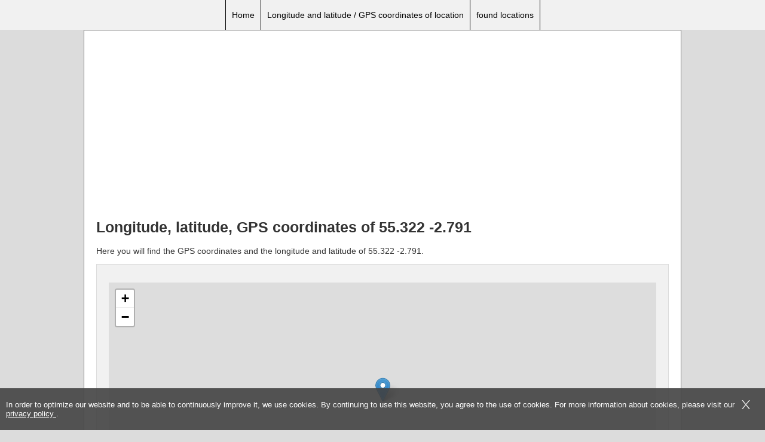

--- FILE ---
content_type: text/html; charset=utf-8
request_url: https://www.google.com/recaptcha/api2/aframe
body_size: 266
content:
<!DOCTYPE HTML><html><head><meta http-equiv="content-type" content="text/html; charset=UTF-8"></head><body><script nonce="_tVFkpslFvhQhIFSb1ej9Q">/** Anti-fraud and anti-abuse applications only. See google.com/recaptcha */ try{var clients={'sodar':'https://pagead2.googlesyndication.com/pagead/sodar?'};window.addEventListener("message",function(a){try{if(a.source===window.parent){var b=JSON.parse(a.data);var c=clients[b['id']];if(c){var d=document.createElement('img');d.src=c+b['params']+'&rc='+(localStorage.getItem("rc::a")?sessionStorage.getItem("rc::b"):"");window.document.body.appendChild(d);sessionStorage.setItem("rc::e",parseInt(sessionStorage.getItem("rc::e")||0)+1);localStorage.setItem("rc::h",'1768568099802');}}}catch(b){}});window.parent.postMessage("_grecaptcha_ready", "*");}catch(b){}</script></body></html>